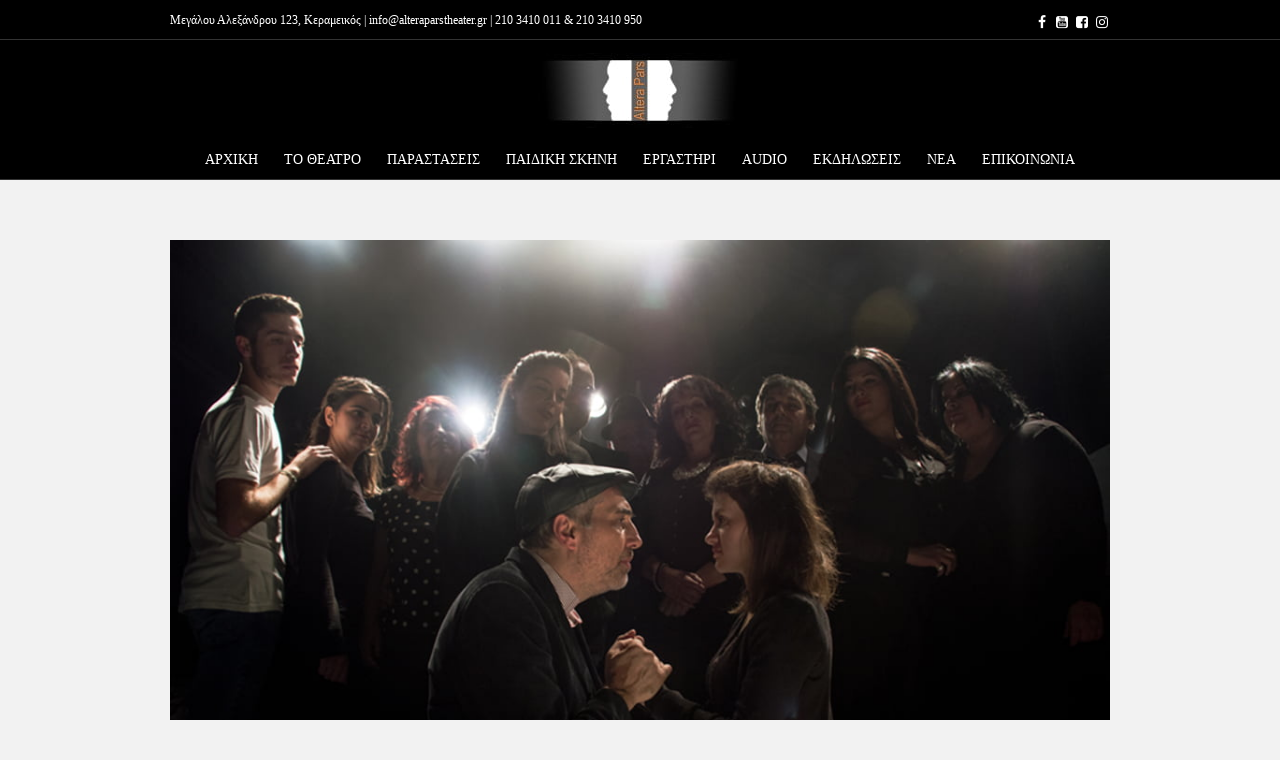

--- FILE ---
content_type: text/html; charset=UTF-8
request_url: https://alteraparstheater.gr/project/the-virus-%CE%AE-%CF%84%CE%BF-%CE%BC%CE%B5%CE%B8%CF%8D%CF%83%CE%B9-%CF%84%CE%BF%CF%85-%CE%BD%CF%8E%CE%B5/
body_size: 17986
content:
<!DOCTYPE html><html lang="el" class="cmsmasters_html"><head><script data-no-optimize="1">var litespeed_docref=sessionStorage.getItem("litespeed_docref");litespeed_docref&&(Object.defineProperty(document,"referrer",{get:function(){return litespeed_docref}}),sessionStorage.removeItem("litespeed_docref"));</script> <meta charset="UTF-8" /><meta name="viewport" content="width=device-width, initial-scale=1, maximum-scale=1" /><meta name="format-detection" content="telephone=no" /><link rel="profile" href="//gmpg.org/xfn/11" /><link rel="pingback" href="https://alteraparstheater.gr/xmlrpc.php" /><meta name='robots' content='index, follow, max-image-preview:large, max-snippet:-1, max-video-preview:-1' /><title>The Virus ή το μεθύσι του Νώε 2017-2018 - Altera Pars Θέατρο στον Κεραμεικό Αθήνα Αττική Πολυχώρος Τέχνης Θέατρα Παραστάσεις</title><link rel="canonical" href="https://alteraparstheater.gr/project/the-virus-ή-το-μεθύσι-του-νώε/" /><meta property="og:locale" content="el_GR" /><meta property="og:type" content="article" /><meta property="og:title" content="The Virus ή το μεθύσι του Νώε 2017-2018 - Altera Pars Θέατρο στον Κεραμεικό Αθήνα Αττική Πολυχώρος Τέχνης Θέατρα Παραστάσεις" /><meta property="og:url" content="https://alteraparstheater.gr/project/the-virus-ή-το-μεθύσι-του-νώε/" /><meta property="og:site_name" content="Altera Pars Θέατρο στον Κεραμεικό Αθήνα Αττική Πολυχώρος Τέχνης Θέατρα Παραστάσεις" /><meta property="article:modified_time" content="2022-04-27T15:09:56+00:00" /><meta property="og:image" content="https://alteraparstheater.gr/wp-content/uploads/2022/03/DSC_0214-2.jpg" /><meta property="og:image:width" content="1005" /><meta property="og:image:height" content="669" /><meta property="og:image:type" content="image/jpeg" /><meta name="twitter:card" content="summary_large_image" /><meta name="twitter:label1" content="Εκτιμώμενος χρόνος ανάγνωσης" /><meta name="twitter:data1" content="3 λεπτά" /> <script type="application/ld+json" class="yoast-schema-graph">{"@context":"https://schema.org","@graph":[{"@type":"WebPage","@id":"https://alteraparstheater.gr/project/the-virus-%ce%ae-%cf%84%ce%bf-%ce%bc%ce%b5%ce%b8%cf%8d%cf%83%ce%b9-%cf%84%ce%bf%cf%85-%ce%bd%cf%8e%ce%b5/","url":"https://alteraparstheater.gr/project/the-virus-%ce%ae-%cf%84%ce%bf-%ce%bc%ce%b5%ce%b8%cf%8d%cf%83%ce%b9-%cf%84%ce%bf%cf%85-%ce%bd%cf%8e%ce%b5/","name":"The Virus ή το μεθύσι του Νώε 2017-2018 - Altera Pars Θέατρο στον Κεραμεικό Αθήνα Αττική Πολυχώρος Τέχνης Θέατρα Παραστάσεις","isPartOf":{"@id":"https://alteraparstheater.gr/#website"},"primaryImageOfPage":{"@id":"https://alteraparstheater.gr/project/the-virus-%ce%ae-%cf%84%ce%bf-%ce%bc%ce%b5%ce%b8%cf%8d%cf%83%ce%b9-%cf%84%ce%bf%cf%85-%ce%bd%cf%8e%ce%b5/#primaryimage"},"image":{"@id":"https://alteraparstheater.gr/project/the-virus-%ce%ae-%cf%84%ce%bf-%ce%bc%ce%b5%ce%b8%cf%8d%cf%83%ce%b9-%cf%84%ce%bf%cf%85-%ce%bd%cf%8e%ce%b5/#primaryimage"},"thumbnailUrl":"https://alteraparstheater.gr/wp-content/uploads/2022/03/DSC_0214-2.jpg","datePublished":"2022-03-22T16:26:02+00:00","dateModified":"2022-04-27T15:09:56+00:00","breadcrumb":{"@id":"https://alteraparstheater.gr/project/the-virus-%ce%ae-%cf%84%ce%bf-%ce%bc%ce%b5%ce%b8%cf%8d%cf%83%ce%b9-%cf%84%ce%bf%cf%85-%ce%bd%cf%8e%ce%b5/#breadcrumb"},"inLanguage":"el","potentialAction":[{"@type":"ReadAction","target":["https://alteraparstheater.gr/project/the-virus-%ce%ae-%cf%84%ce%bf-%ce%bc%ce%b5%ce%b8%cf%8d%cf%83%ce%b9-%cf%84%ce%bf%cf%85-%ce%bd%cf%8e%ce%b5/"]}]},{"@type":"ImageObject","inLanguage":"el","@id":"https://alteraparstheater.gr/project/the-virus-%ce%ae-%cf%84%ce%bf-%ce%bc%ce%b5%ce%b8%cf%8d%cf%83%ce%b9-%cf%84%ce%bf%cf%85-%ce%bd%cf%8e%ce%b5/#primaryimage","url":"https://alteraparstheater.gr/wp-content/uploads/2022/03/DSC_0214-2.jpg","contentUrl":"https://alteraparstheater.gr/wp-content/uploads/2022/03/DSC_0214-2.jpg","width":1005,"height":669},{"@type":"BreadcrumbList","@id":"https://alteraparstheater.gr/project/the-virus-%ce%ae-%cf%84%ce%bf-%ce%bc%ce%b5%ce%b8%cf%8d%cf%83%ce%b9-%cf%84%ce%bf%cf%85-%ce%bd%cf%8e%ce%b5/#breadcrumb","itemListElement":[{"@type":"ListItem","position":1,"name":"Home","item":"https://alteraparstheater.gr/"},{"@type":"ListItem","position":2,"name":"Projects","item":"https://alteraparstheater.gr/project/"},{"@type":"ListItem","position":3,"name":"The Virus ή το μεθύσι του Νώε 2017-2018"}]},{"@type":"WebSite","@id":"https://alteraparstheater.gr/#website","url":"https://alteraparstheater.gr/","name":"Altera Pars Θέατρο στον Κεραμεικό Αθήνα Αττική Πολυχώρος Τέχνης Θέατρα Παραστάσεις","description":"Θέατρο Altera Pars Κεραμεικός Αθήνα Αττική Κεντρική Σκηνή Παράσταση Θησείο Ψυρή Πλάκα","potentialAction":[{"@type":"SearchAction","target":{"@type":"EntryPoint","urlTemplate":"https://alteraparstheater.gr/?s={search_term_string}"},"query-input":{"@type":"PropertyValueSpecification","valueRequired":true,"valueName":"search_term_string"}}],"inLanguage":"el"}]}</script> <link rel='dns-prefetch' href='//fonts.googleapis.com' /><link rel="alternate" type="application/rss+xml" title="Ροή RSS &raquo; Altera Pars Θέατρο στον Κεραμεικό Αθήνα Αττική Πολυχώρος Τέχνης Θέατρα Παραστάσεις" href="https://alteraparstheater.gr/feed/" /><link rel="alternate" type="application/rss+xml" title="Ροή Σχολίων &raquo; Altera Pars Θέατρο στον Κεραμεικό Αθήνα Αττική Πολυχώρος Τέχνης Θέατρα Παραστάσεις" href="https://alteraparstheater.gr/comments/feed/" /><link rel="alternate" title="oEmbed (JSON)" type="application/json+oembed" href="https://alteraparstheater.gr/wp-json/oembed/1.0/embed?url=https%3A%2F%2Falteraparstheater.gr%2Fproject%2Fthe-virus-%25ce%25ae-%25cf%2584%25ce%25bf-%25ce%25bc%25ce%25b5%25ce%25b8%25cf%258d%25cf%2583%25ce%25b9-%25cf%2584%25ce%25bf%25cf%2585-%25ce%25bd%25cf%258e%25ce%25b5%2F" /><link rel="alternate" title="oEmbed (XML)" type="text/xml+oembed" href="https://alteraparstheater.gr/wp-json/oembed/1.0/embed?url=https%3A%2F%2Falteraparstheater.gr%2Fproject%2Fthe-virus-%25ce%25ae-%25cf%2584%25ce%25bf-%25ce%25bc%25ce%25b5%25ce%25b8%25cf%258d%25cf%2583%25ce%25b9-%25cf%2584%25ce%25bf%25cf%2585-%25ce%25bd%25cf%258e%25ce%25b5%2F&#038;format=xml" /><link data-optimized="2" rel="stylesheet" href="https://alteraparstheater.gr/wp-content/litespeed/css/198baee316bacf6c24a4942d4d87c6c7.css?ver=4b778" /><link rel="preload" as="image" href="https://alteraparstheater.gr/wp-content/uploads/2022/03/logo-alterapars.jpg"><link rel="preload" as="image" href="https://alteraparstheater.gr/wp-content/uploads/2022/03/logo-alterapars.jpg"><link rel="preload" as="image" href="https://alteraparstheater.gr/wp-content/uploads/2022/03/DSC_0214-2.jpg"><link rel="preload" as="image" href="https://alteraparstheater.gr/wp-content/uploads/2022/03/logo-alterapars.jpg"> <script type="litespeed/javascript" data-src="https://alteraparstheater.gr/wp-includes/js/jquery/jquery.min.js?ver=3.7.1" id="jquery-core-js"></script> <link rel="https://api.w.org/" href="https://alteraparstheater.gr/wp-json/" /><link rel="alternate" title="JSON" type="application/json" href="https://alteraparstheater.gr/wp-json/wp/v2/project/16628" /><link rel="EditURI" type="application/rsd+xml" title="RSD" href="https://alteraparstheater.gr/xmlrpc.php?rsd" /><meta name="generator" content="WordPress 6.9" /><link rel='shortlink' href='https://alteraparstheater.gr/?p=16628' /><meta name="generator" content="Powered by Slider Revolution 6.7.40 - responsive, Mobile-Friendly Slider Plugin for WordPress with comfortable drag and drop interface." /></head><body class="wp-singular project-template-default single single-project postid-16628 single-format-standard wp-theme-theater wp-child-theme-theater-child"><div id="page" class="csstransition cmsmasters_liquid fixed_header enable_header_top enable_header_bottom enable_header_centered cmsmasters_heading_under_header hfeed site"><div id="main"><header id="header"><div class="header_top" data-height="40"><div class="header_top_outer"><div class="header_top_inner"><div class="header_top_right"><div class="social_wrap"><div class="social_wrap_inner"><ul><li>
<a href="#" class="cmsmasters_social_icon cmsmasters_social_icon_1 cmsmasters-icon-facebook" title="Facebook" target="_blank"></a></li><li>
<a href="https://www.youtube.com/channel/UClbFiV4ulhYtydsdlnL_Bag" class="cmsmasters_social_icon cmsmasters_social_icon_2 cmsmasters-icon-youtube-squared" title="" target="_blank"></a></li><li>
<a href="https://www.facebook.com/altera.parsb" class="cmsmasters_social_icon cmsmasters_social_icon_3 cmsmasters-icon-facebook-squared" title=""></a></li><li>
<a href="https://www.instagram.com/alterapars_theatre/?hl=el" class="cmsmasters_social_icon cmsmasters_social_icon_4 cmsmasters-icon-custom-instagram" title="" target="_blank"></a></li></ul></div></div></div><div class="header_top_left"><div class="meta_wrap">Μεγάλου Αλεξάνδρου 123, Κεραμεικός |
info@alteraparstheater.gr |
210 3410 011 &amp; 210 3410 950</div></div></div></div><div class="header_top_but closed"><span class="cmsmasters_theme_icon_slide_bottom"></span></div></div><div class="header_mid" data-height="100"><div class="header_mid_outer"><div class="header_mid_inner"><div class="logo_wrap"><a href="https://alteraparstheater.gr/" title="Altera Pars Θέατρο στον Κεραμεικό Αθήνα Αττική Πολυχώρος Τέχνης Θέατρα Παραστάσεις" class="logo">
<img src="https://alteraparstheater.gr/wp-content/uploads/2022/03/logo-alterapars.jpg" alt="Altera Pars Θέατρο στον Κεραμεικό Αθήνα Αττική Πολυχώρος Τέχνης Θέατρα Παραστάσεις" fetchpriority="high" decoding="sync"/><img class="logo_retina" src="https://alteraparstheater.gr/wp-content/uploads/2022/03/logo-alterapars.jpg" alt="Altera Pars Θέατρο στον Κεραμεικό Αθήνα Αττική Πολυχώρος Τέχνης Θέατρα Παραστάσεις" fetchpriority="high" decoding="sync"width="150" height="38" /></a></div><div class="resp_mid_nav_wrap"><div class="resp_mid_nav_outer"><a class="responsive_nav resp_mid_nav" href="javascript:void(0)"><span></span></a></div></div></div></div></div><div class="header_bot" data-height="40"><div class="header_bot_outer"><div class="header_bot_inner"><div class="bot_nav_wrap"><nav><div class="menu-primary-navigation-container"><ul id="navigation" class="bot_nav navigation"><li id="menu-item-15926" class="menu-item menu-item-type-post_type menu-item-object-page menu-item-home menu-item-15926 menu-item-depth-0"><a href="https://alteraparstheater.gr/"><span class="nav_item_wrap"><span class="nav_title">Αρχική</span></span></a></li><li id="menu-item-15963" class="menu-item menu-item-type-post_type menu-item-object-page menu-item-has-children menu-item-15963 menu-item-depth-0"><a href="https://alteraparstheater.gr/about-us/"><span class="nav_item_wrap"><span class="nav_title">Το Θέατρο</span></span></a><ul class="sub-menu"><li id="menu-item-16881" class="menu-item menu-item-type-post_type menu-item-object-page menu-item-16881 menu-item-depth-1"><a href="https://alteraparstheater.gr/%ce%b9%cf%83%cf%84%ce%bf%cf%81%ce%b9%ce%ba%cf%8c/"><span class="nav_item_wrap"><span class="nav_title">Ιστορικό</span></span></a></li><li id="menu-item-16880" class="menu-item menu-item-type-post_type menu-item-object-page menu-item-16880 menu-item-depth-1"><a href="https://alteraparstheater.gr/%ce%bf-%cf%87%cf%8e%cf%81%ce%bf%cf%82-%ce%bc%ce%b1%cf%82/"><span class="nav_item_wrap"><span class="nav_title">Ο χώρος μας</span></span></a></li><li id="menu-item-16879" class="menu-item menu-item-type-post_type menu-item-object-page menu-item-16879 menu-item-depth-1"><a href="https://alteraparstheater.gr/%ce%b7-%ce%bf%ce%bc%ce%ac%ce%b4%ce%b1-%ce%bc%ce%b1%cf%82/"><span class="nav_item_wrap"><span class="nav_title">Η ομάδα μας</span></span></a></li></ul></li><li id="menu-item-17510" class="menu-item menu-item-type-post_type menu-item-object-page menu-item-has-children menu-item-17510 menu-item-depth-0"><a href="https://alteraparstheater.gr/%cf%84%cf%81%ce%ad%cf%87%ce%bf%cf%85%cf%83%ce%b5%cf%82-%cf%80%ce%b1%cf%81%ce%b1%cf%83%cf%84%ce%ac%cf%83%ce%b5%ce%b9%cf%82/"><span class="nav_item_wrap"><span class="nav_title">Παραστάσεις</span></span></a><ul class="sub-menu"><li id="menu-item-17492" class="menu-item menu-item-type-post_type menu-item-object-page menu-item-has-children menu-item-17492 menu-item-depth-1"><a href="https://alteraparstheater.gr/%cf%84%cf%81%ce%ad%cf%87%ce%bf%cf%85%cf%83%ce%b5%cf%82-%cf%80%ce%b1%cf%81%ce%b1%cf%83%cf%84%ce%ac%cf%83%ce%b5%ce%b9%cf%82/"><span class="nav_item_wrap"><span class="nav_title">Τρέχουσες Παραστάσεις</span></span></a><ul class="sub-menu"><li id="menu-item-19695" class="menu-item menu-item-type-post_type menu-item-object-project menu-item-19695 menu-item-depth-subitem"><a href="https://alteraparstheater.gr/project/%ce%bc%ce%b1%ce%b6%ce%af-%ce%b2-%cf%87%cf%81%cf%8c%ce%bd%ce%bf%cf%82/"><span class="nav_item_wrap"><span class="nav_title">“Μαζί” Β’ Χρόνος</span></span></a></li><li id="menu-item-19548" class="menu-item menu-item-type-post_type menu-item-object-project menu-item-19548 menu-item-depth-subitem"><a href="https://alteraparstheater.gr/project/%cf%84%ce%b1-%cf%81%ce%b1%ce%b4%ce%b9%ce%ba%ce%b9%ce%b1-%ce%b1%ce%bd%ce%b1%cf%80%ce%bf%ce%b4%ce%b1/"><span class="nav_item_wrap"><span class="nav_title">ΤΑ ΡΑΔΙΚΙΑ ΑΝΑΠΟΔΑ</span></span></a></li><li id="menu-item-19797" class="menu-item menu-item-type-post_type menu-item-object-project menu-item-19797 menu-item-depth-subitem"><a href="https://alteraparstheater.gr/project/%ce%b1%ce%bd%cf%84%ce%b9%cf%83%cf%84%cf%81%ce%bf%cf%86%ce%b7-%ce%bc%ce%b5%cf%84%cf%81%ce%b7%cf%83%ce%b7/"><span class="nav_item_wrap"><span class="nav_title">ΑΝΤΙΣΤΡΟΦΗ ΜΕΤΡΗΣΗ</span></span></a></li></ul></li><li id="menu-item-17605" class="menu-item menu-item-type-post_type menu-item-object-page menu-item-17605 menu-item-depth-1"><a href="https://alteraparstheater.gr/arxeio-parastasewn-2/"><span class="nav_item_wrap"><span class="nav_title">Αρχείο Παραστάσεων</span></span></a></li><li id="menu-item-17486" class="menu-item menu-item-type-post_type menu-item-object-page menu-item-17486 menu-item-depth-1"><a href="https://alteraparstheater.gr/%cf%86%ce%b9%ce%bb%ce%bf%ce%be%ce%b5%ce%bd%ce%bf%cf%8d%ce%bc%ce%b5%ce%bd%ce%b5%cf%82-%cf%80%ce%b1%cf%81%ce%b1%ce%b3%cf%89%ce%b3%ce%ad%cf%82/"><span class="nav_item_wrap"><span class="nav_title">Φιλοξενούμενες παραγωγές</span></span></a></li><li id="menu-item-17508" class="menu-item menu-item-type-post_type menu-item-object-page menu-item-17508 menu-item-depth-1"><a href="https://alteraparstheater.gr/%cf%86%ce%b5%cf%83%cf%84%ce%b9%ce%b2%ce%ac%ce%bb/"><span class="nav_item_wrap"><span class="nav_title">Φεστιβάλ</span></span></a></li></ul></li><li id="menu-item-18188" class="menu-item menu-item-type-post_type menu-item-object-page menu-item-18188 menu-item-depth-0"><a href="https://alteraparstheater.gr/%cf%80%ce%b1%ce%b9%ce%b4%ce%b9%ce%ba%ce%b7-%cf%83%ce%ba%ce%b7%ce%bd%ce%b7/"><span class="nav_item_wrap"><span class="nav_title">ΠΑΙΔΙΚΗ ΣΚΗΝΗ</span></span></a></li><li id="menu-item-16153" class="menu-item menu-item-type-post_type menu-item-object-page menu-item-16153 menu-item-depth-0"><a href="https://alteraparstheater.gr/%ce%b5%cf%81%ce%b3%ce%b1%cf%83%cf%84%ce%b7%cf%81%ce%b9-%ce%b4%cf%81%ce%b1%ce%bc%ce%b1%cf%84%ce%b9%ce%ba%ce%b7%cf%83-%cf%84%ce%b5%cf%87%ce%bd%ce%b7%cf%83/"><span class="nav_item_wrap"><span class="nav_title">Εργαστήρι</span></span></a></li><li id="menu-item-16172" class="menu-item menu-item-type-custom menu-item-object-custom menu-item-has-children menu-item-16172 menu-item-depth-0"><a href="#"><span class="nav_item_wrap"><span class="nav_title">Audio</span></span></a><ul class="sub-menu"><li id="menu-item-16171" class="menu-item menu-item-type-post_type menu-item-object-page menu-item-16171 menu-item-depth-1"><a href="https://alteraparstheater.gr/%ce%b1%ce%bd%ce%b1%ce%b3%ce%bd%cf%8e%cf%83%ce%b5%ce%b9%cf%82/"><span class="nav_item_wrap"><span class="nav_title">Αναγνώσεις</span></span></a></li><li id="menu-item-16170" class="menu-item menu-item-type-post_type menu-item-object-page menu-item-16170 menu-item-depth-1"><a href="https://alteraparstheater.gr/%cf%83%cf%85%ce%bd%ce%ad%ce%bd%cf%84%ce%b5%cf%85%ce%be%ce%b5%ce%b9%cf%82/"><span class="nav_item_wrap"><span class="nav_title">Συνέντευξεις</span></span></a></li></ul></li><li id="menu-item-17422" class="menu-item menu-item-type-taxonomy menu-item-object-pj-categs menu-item-has-children menu-item-17422 menu-item-depth-0"><a href="https://alteraparstheater.gr/pj-categs/ekdhlwseis/"><span class="nav_item_wrap"><span class="nav_title">Εκδηλώσεις</span></span></a><ul class="sub-menu"><li id="menu-item-18175" class="menu-item menu-item-type-post_type menu-item-object-page menu-item-18175 menu-item-depth-1"><a href="https://alteraparstheater.gr/%cf%87%ce%bf%cf%81%ce%b5%cf%85%cf%84%ce%b9%ce%ba%ce%ad%cf%82-%ce%b5%ce%ba%ce%b4%ce%b7%ce%bb%cf%8e%cf%83%ce%b5%ce%b9%cf%82/"><span class="nav_item_wrap"><span class="nav_title">Χορευτικές Εκδηλώσεις</span></span></a></li><li id="menu-item-18552" class="menu-item menu-item-type-post_type menu-item-object-page menu-item-18552 menu-item-depth-1"><a href="https://alteraparstheater.gr/%ce%b5vents/"><span class="nav_item_wrap"><span class="nav_title">Εvents</span></span></a></li><li id="menu-item-18161" class="menu-item menu-item-type-post_type menu-item-object-page menu-item-18161 menu-item-depth-1"><a href="https://alteraparstheater.gr/%ce%b5%ce%ba%ce%b4%ce%b7%ce%bb%cf%8e%cf%83%ce%b5%ce%b9%cf%82/party/"><span class="nav_item_wrap"><span class="nav_title">Party</span></span></a></li></ul></li><li id="menu-item-16106" class="menu-item menu-item-type-post_type menu-item-object-page menu-item-16106 menu-item-depth-0"><a href="https://alteraparstheater.gr/blog/"><span class="nav_item_wrap"><span class="nav_title">Nέα</span></span></a></li><li id="menu-item-15964" class="menu-item menu-item-type-post_type menu-item-object-page menu-item-15964 menu-item-depth-0"><a href="https://alteraparstheater.gr/contacts/"><span class="nav_item_wrap"><span class="nav_title">Επικοινωνία</span></span></a></li><li style="position:relative;" class="menu-item menu-item-gtranslate"><div style="position:absolute;white-space:nowrap;" id="gtranslate_menu_wrapper_13216"></div></li></ul></div></nav></div></div></div></div></header><div id="middle"><div class="headline cmsmasters_color_scheme_default"><div class="headline_outer cmsmasters_headline_disabled"><div class="headline_color"></div></div></div><div class="middle_inner"><div class="content_wrap fullwidth"><div class="middle_content entry"><div class="portfolio opened-article"><article id="post-16628" class="cmsmasters_open_project post-16628 project type-project status-publish format-standard has-post-thumbnail hentry pj-categs-filoxenoumenes-paragwges"><figure class="cmsmasters_img_wrap"><a href="https://alteraparstheater.gr/wp-content/uploads/2022/03/DSC_0214-2.jpg" title="The Virus ή το μεθύσι του Νώε 2017-2018" rel="ilightbox[img_16628_6968d01027a61]" class="cmsmasters_img_link preloader highImg"><img width="1005" height="669" src="https://alteraparstheater.gr/wp-content/uploads/2022/03/DSC_0214-2.jpg" class="full-width wp-post-image" alt="The Virus ή το μεθύσι του Νώε 2017-2018" title="DSC_0214" decoding="sync" fetchpriority="high" srcset="https://alteraparstheater.gr/wp-content/uploads/2022/03/DSC_0214-2.jpg 1005w, https://alteraparstheater.gr/wp-content/uploads/2022/03/DSC_0214-2-300x200.jpg 300w, https://alteraparstheater.gr/wp-content/uploads/2022/03/DSC_0214-2-768x511.jpg 768w, https://alteraparstheater.gr/wp-content/uploads/2022/03/DSC_0214-2-580x386.jpg 580w, https://alteraparstheater.gr/wp-content/uploads/2022/03/DSC_0214-2-860x572.jpg 860w, https://alteraparstheater.gr/wp-content/uploads/2022/03/DSC_0214-2-600x399.jpg.webp 600w" sizes="(max-width: 1005px) 100vw, 1005px"/></a></figure><header class="cmsmasters_project_header entry-header"><h2 class="cmsmasters_project_title entry-title">The Virus ή το μεθύσι του Νώε 2017-2018</h2></header><div class="project_content with_sidebar"><div class="cmsmasters_project_content entry-content"><div id="cmsmasters_row_" class="cmsmasters_row cmsmasters_color_scheme_default cmsmasters_row_top_default cmsmasters_row_bot_default cmsmasters_row_boxed"><div class="cmsmasters_row_outer_parent"><div class="cmsmasters_row_outer"><div class="cmsmasters_row_inner"><div class="cmsmasters_row_margin"><div id="cmsmasters_column_" class="cmsmasters_column one_first"><div class="cmsmasters_column_inner"><div class="cmsmasters_text"><p><strong>Σκηνοθεσία: Δημήτρης Παραδείσης</strong></p><p style="text-align: center;">Σε πρώτη πανελλήνια απόδοση το θεατρικό έργο του Γιάννη Λυμτσιούλη <em>«The Virus» &#8211; Το Μεθύσι του Νώε</em> και παραγωγή ANASART.</p><p>Σε ένα ελληνικό χωριό τα παγκόσμια πάθη κυριαρχούν.</p><p>Αγάπη, φθόνος, θυσία, υποκρισία, τρυφερότητα, πλήξη, εγωισμός, φιλαυτία, αλκοόλ και χέρια απλωμένα πάνω από κληρονομιές πριν ακόμα φύγουν απ&#8217; τη ζωή τ&#8217; «αγαπημένα πρόσωπα».</p><p>Σαν ένας ναΐφ πίνακας του Σιαγκάλ με θέμα τον κάμπο της Θεσσαλίας. Λάσπη και βαμβάκι παντού. Ένας κατάλευκος κάμπος -σκηνικό με κοντράστ- μαύρες ψυχές με ανεκπλήρωτα όνειρα.</p><p>Μία μικρή κοινωνία που για αιώνες δεν αλλάζει αλλά που τώρα στο βάθος έχει για φόντο μία κοσμογονική αλλαγή. Πρόσφυγες και μετανάστες. Τα χέρια τους δουλεύουν σκληρά στον κάμπο και όχι μόνο. Τα παιδιά τους προσπαθούν να βρουν τον χώρο τους μέσα σ&#8217; αυτό το κλασικά ελληνικό «τοπίο σχέσεων».</p><p>Η ζωή ενός χωριού μέσα από την ιστορία του ΠΑΠΠΟΥ, που μ&#8217; ένα ποτήρι κρασί παραπάνω γίνεται ο ιστορικός της κοινότητάς τους. Θυμάται το παρελθόν, παρατηρεί το παρόν και προειδοποιεί για το μέλλον. Έφηβος εραστής μιας χήρας του Δευτέρου Παγκοσμίου Πολέμου κάποτε, τώρα «παππούς» χωρίς να έχει αποκτήσει παιδιά ούτε εγγόνια, πατέρας και παππούς των παιδιών και των εγγονών της χήρας.</p><p>Το αλκοόλ απ&#8217; τη μία τον κάνει «προφήτη» και τον βοηθάει να ξεφύγει από όσα δεν μπορεί να αντιμετωπίσει, απ&#8217; την άλλη όμως τον σκοτώνει.</p><p>Λίγο πριν ξεψυχήσει σε μία στιγμή έκστασης γίνεται ο Νώε και καλεί μέσα στην «κιβωτό» του όποιον απ&#8217; το χωριό κρίνει πως αξίζει να σωθεί. Άλλωστε δεν χωράνε όλοι.</p><p>Έτσι βρίσκεται μπροστά σε ένα μεγάλο δίλημμα. Να σώσει μόνο τους ντόπιους, συγγενείς και φίλους μιας ζωής, ανεξάρτητα αν το αξίζουν ή όχι;</p><p>Ή να σώσει στη θέση τους τους ξένους πρόσφυγες και μετανάστες που ίσως πολύ ειρωνικά να είναι το Μέλλον της φυλής;</p><p>Η συνέχεια επί Σκηνής&#8230;</p><p><strong>Παραστάσεις:</strong></p><p>Από 18 Ιανουαρίου έως 10 Μαρτίου</p><p><strong>Ημέρες &amp; ώρες παραστάσεων:</strong></p><p>Πέμπτη 21:00 και Σάββατο 18:00</p><p><strong>Διάρκεια παράστασης:</strong></p><p>120΄ με διάλειμμα</p><h4><strong>Trailer Παράστασης:</strong></h4></div></div></div></div></div></div></div></div><div id="cmsmasters_row_elet7ifjfk" class="cmsmasters_row cmsmasters_color_scheme_default cmsmasters_row_top_default cmsmasters_row_bot_default cmsmasters_row_boxed"><div class="cmsmasters_row_outer_parent"><div class="cmsmasters_row_outer"><div class="cmsmasters_row_inner"><div class="cmsmasters_row_margin"><div id="cmsmasters_column_dp1fzvq8yh" class="cmsmasters_column one_first"><div class="cmsmasters_column_inner"><div class="cmsmasters_text">
<iframe data-lazyloaded="1" src="about:blank" title="YouTube video player" data-litespeed-src="https://www.youtube.com/embed/w3oQ4w_xK2s" width="560" height="315" frameborder="0" allowfullscreen="allowfullscreen"></iframe></div></div></div></div></div></div></div></div><div id="cmsmasters_row_6bszzx3q2r" class="cmsmasters_row cmsmasters_color_scheme_default cmsmasters_row_top_default cmsmasters_row_bot_default cmsmasters_row_boxed"><div class="cmsmasters_row_outer_parent"><div class="cmsmasters_row_outer"><div class="cmsmasters_row_inner"><div class="cmsmasters_row_margin"><div id="cmsmasters_column_z0n8nazd82" class="cmsmasters_column one_first"><div class="cmsmasters_column_inner"><div id="cmsmasters_gallery_5c68qwzttj" class="cmsmasters_gallery_wrap" data-type="grid" data-count="10"><ul class="cmsmasters_gallery cmsmasters_2 cmsmasters_more_items_loader"><li class="cmsmasters_gallery_item"><figure><a href="https://alteraparstheater.gr/wp-content/uploads/2022/03/20171226_122913-1.jpg" rel="ilightbox[5c68qwzttj]"><img data-lazyloaded="1" src="[data-uri]" decoding="async" width="300" height="300" data-src="https://alteraparstheater.gr/wp-content/uploads/2022/03/20171226_122913-1-300x300.jpg" class="attachment-cmsmasters-square-thumb size-cmsmasters-square-thumb" alt="" data-srcset="https://alteraparstheater.gr/wp-content/uploads/2022/03/20171226_122913-1-300x300.jpg 300w, https://alteraparstheater.gr/wp-content/uploads/2022/03/20171226_122913-1-150x150.jpg 150w, https://alteraparstheater.gr/wp-content/uploads/2022/03/20171226_122913-1-70x70.jpg 70w, https://alteraparstheater.gr/wp-content/uploads/2022/03/20171226_122913-1-360x360.jpg 360w, https://alteraparstheater.gr/wp-content/uploads/2022/03/20171226_122913-1-580x580.jpg 580w, https://alteraparstheater.gr/wp-content/uploads/2022/03/20171226_122913-1-540x540.jpg 540w, https://alteraparstheater.gr/wp-content/uploads/2022/03/20171226_122913-1-100x100.jpg 100w" data-sizes="(max-width: 300px) 100vw, 300px" /></a></figure></li><li class="cmsmasters_gallery_item"><figure><a href="https://alteraparstheater.gr/wp-content/uploads/2022/03/DSC_0010-1.jpg" rel="ilightbox[5c68qwzttj]"><img data-lazyloaded="1" src="[data-uri]" decoding="async" width="300" height="300" data-src="https://alteraparstheater.gr/wp-content/uploads/2022/03/DSC_0010-1-300x300.jpg" class="attachment-cmsmasters-square-thumb size-cmsmasters-square-thumb" alt="" data-srcset="https://alteraparstheater.gr/wp-content/uploads/2022/03/DSC_0010-1-300x300.jpg 300w, https://alteraparstheater.gr/wp-content/uploads/2022/03/DSC_0010-1-150x150.jpg 150w, https://alteraparstheater.gr/wp-content/uploads/2022/03/DSC_0010-1-70x70.jpg 70w, https://alteraparstheater.gr/wp-content/uploads/2022/03/DSC_0010-1-360x360.jpg 360w, https://alteraparstheater.gr/wp-content/uploads/2022/03/DSC_0010-1-580x580.jpg 580w, https://alteraparstheater.gr/wp-content/uploads/2022/03/DSC_0010-1-540x540.jpg 540w, https://alteraparstheater.gr/wp-content/uploads/2022/03/DSC_0010-1-100x100.jpg 100w" data-sizes="(max-width: 300px) 100vw, 300px" /></a></figure></li><li class="cmsmasters_gallery_item"><figure><a href="https://alteraparstheater.gr/wp-content/uploads/2022/03/DSC_0029-1.jpg" rel="ilightbox[5c68qwzttj]"><img data-lazyloaded="1" src="[data-uri]" decoding="async" width="300" height="300" data-src="https://alteraparstheater.gr/wp-content/uploads/2022/03/DSC_0029-1-300x300.jpg" class="attachment-cmsmasters-square-thumb size-cmsmasters-square-thumb" alt="" data-srcset="https://alteraparstheater.gr/wp-content/uploads/2022/03/DSC_0029-1-300x300.jpg 300w, https://alteraparstheater.gr/wp-content/uploads/2022/03/DSC_0029-1-150x150.jpg 150w, https://alteraparstheater.gr/wp-content/uploads/2022/03/DSC_0029-1-70x70.jpg 70w, https://alteraparstheater.gr/wp-content/uploads/2022/03/DSC_0029-1-360x360.jpg 360w, https://alteraparstheater.gr/wp-content/uploads/2022/03/DSC_0029-1-580x580.jpg 580w, https://alteraparstheater.gr/wp-content/uploads/2022/03/DSC_0029-1-540x540.jpg.webp 540w, https://alteraparstheater.gr/wp-content/uploads/2022/03/DSC_0029-1-100x100.jpg 100w" data-sizes="(max-width: 300px) 100vw, 300px" /></a></figure></li><li class="cmsmasters_gallery_item"><figure><a href="https://alteraparstheater.gr/wp-content/uploads/2022/03/DSC_0059-1.jpg" rel="ilightbox[5c68qwzttj]"><img data-lazyloaded="1" src="[data-uri]" decoding="async" width="300" height="300" data-src="https://alteraparstheater.gr/wp-content/uploads/2022/03/DSC_0059-1-300x300.jpg" class="attachment-cmsmasters-square-thumb size-cmsmasters-square-thumb" alt="" data-srcset="https://alteraparstheater.gr/wp-content/uploads/2022/03/DSC_0059-1-300x300.jpg 300w, https://alteraparstheater.gr/wp-content/uploads/2022/03/DSC_0059-1-150x150.jpg 150w, https://alteraparstheater.gr/wp-content/uploads/2022/03/DSC_0059-1-70x70.jpg 70w, https://alteraparstheater.gr/wp-content/uploads/2022/03/DSC_0059-1-360x360.jpg 360w, https://alteraparstheater.gr/wp-content/uploads/2022/03/DSC_0059-1-580x580.jpg.webp 580w, https://alteraparstheater.gr/wp-content/uploads/2022/03/DSC_0059-1-540x540.jpg 540w, https://alteraparstheater.gr/wp-content/uploads/2022/03/DSC_0059-1-100x100.jpg 100w" data-sizes="(max-width: 300px) 100vw, 300px" /></a></figure></li><li class="cmsmasters_gallery_item"><figure><a href="https://alteraparstheater.gr/wp-content/uploads/2022/03/DSC_0069-1.jpg" rel="ilightbox[5c68qwzttj]"><img data-lazyloaded="1" src="[data-uri]" decoding="async" width="300" height="300" data-src="https://alteraparstheater.gr/wp-content/uploads/2022/03/DSC_0069-1-300x300.jpg" class="attachment-cmsmasters-square-thumb size-cmsmasters-square-thumb" alt="" data-srcset="https://alteraparstheater.gr/wp-content/uploads/2022/03/DSC_0069-1-300x300.jpg 300w, https://alteraparstheater.gr/wp-content/uploads/2022/03/DSC_0069-1-150x150.jpg 150w, https://alteraparstheater.gr/wp-content/uploads/2022/03/DSC_0069-1-70x70.jpg 70w, https://alteraparstheater.gr/wp-content/uploads/2022/03/DSC_0069-1-360x360.jpg 360w, https://alteraparstheater.gr/wp-content/uploads/2022/03/DSC_0069-1-580x580.jpg 580w, https://alteraparstheater.gr/wp-content/uploads/2022/03/DSC_0069-1-540x540.jpg 540w, https://alteraparstheater.gr/wp-content/uploads/2022/03/DSC_0069-1-100x100.jpg 100w" data-sizes="(max-width: 300px) 100vw, 300px" /></a></figure></li><li class="cmsmasters_gallery_item"><figure><a href="https://alteraparstheater.gr/wp-content/uploads/2022/03/DSC_00701-1.jpg" rel="ilightbox[5c68qwzttj]"><img data-lazyloaded="1" src="[data-uri]" decoding="async" width="300" height="300" data-src="https://alteraparstheater.gr/wp-content/uploads/2022/03/DSC_00701-1-300x300.jpg" class="attachment-cmsmasters-square-thumb size-cmsmasters-square-thumb" alt="" data-srcset="https://alteraparstheater.gr/wp-content/uploads/2022/03/DSC_00701-1-300x300.jpg 300w, https://alteraparstheater.gr/wp-content/uploads/2022/03/DSC_00701-1-150x150.jpg 150w, https://alteraparstheater.gr/wp-content/uploads/2022/03/DSC_00701-1-70x70.jpg 70w, https://alteraparstheater.gr/wp-content/uploads/2022/03/DSC_00701-1-360x360.jpg 360w, https://alteraparstheater.gr/wp-content/uploads/2022/03/DSC_00701-1-580x580.jpg.webp 580w, https://alteraparstheater.gr/wp-content/uploads/2022/03/DSC_00701-1-540x540.jpg 540w, https://alteraparstheater.gr/wp-content/uploads/2022/03/DSC_00701-1-100x100.jpg 100w" data-sizes="(max-width: 300px) 100vw, 300px" /></a></figure></li><li class="cmsmasters_gallery_item"><figure><a href="https://alteraparstheater.gr/wp-content/uploads/2022/03/DSC_0091-Recovered-1.jpg" rel="ilightbox[5c68qwzttj]"><img data-lazyloaded="1" src="[data-uri]" decoding="async" width="300" height="300" data-src="https://alteraparstheater.gr/wp-content/uploads/2022/03/DSC_0091-Recovered-1-300x300.jpg" class="attachment-cmsmasters-square-thumb size-cmsmasters-square-thumb" alt="" data-srcset="https://alteraparstheater.gr/wp-content/uploads/2022/03/DSC_0091-Recovered-1-300x300.jpg 300w, https://alteraparstheater.gr/wp-content/uploads/2022/03/DSC_0091-Recovered-1-150x150.jpg 150w, https://alteraparstheater.gr/wp-content/uploads/2022/03/DSC_0091-Recovered-1-70x70.jpg 70w, https://alteraparstheater.gr/wp-content/uploads/2022/03/DSC_0091-Recovered-1-360x360.jpg 360w, https://alteraparstheater.gr/wp-content/uploads/2022/03/DSC_0091-Recovered-1-580x580.jpg 580w, https://alteraparstheater.gr/wp-content/uploads/2022/03/DSC_0091-Recovered-1-540x540.jpg 540w, https://alteraparstheater.gr/wp-content/uploads/2022/03/DSC_0091-Recovered-1-100x100.jpg 100w" data-sizes="(max-width: 300px) 100vw, 300px" /></a></figure></li><li class="cmsmasters_gallery_item"><figure><a href="https://alteraparstheater.gr/wp-content/uploads/2022/03/DSC_0168-1.jpg" rel="ilightbox[5c68qwzttj]"><img data-lazyloaded="1" src="[data-uri]" decoding="async" width="300" height="300" data-src="https://alteraparstheater.gr/wp-content/uploads/2022/03/DSC_0168-1-300x300.jpg" class="attachment-cmsmasters-square-thumb size-cmsmasters-square-thumb" alt="" data-srcset="https://alteraparstheater.gr/wp-content/uploads/2022/03/DSC_0168-1-300x300.jpg 300w, https://alteraparstheater.gr/wp-content/uploads/2022/03/DSC_0168-1-150x150.jpg.webp 150w, https://alteraparstheater.gr/wp-content/uploads/2022/03/DSC_0168-1-70x70.jpg.webp 70w, https://alteraparstheater.gr/wp-content/uploads/2022/03/DSC_0168-1-360x360.jpg 360w, https://alteraparstheater.gr/wp-content/uploads/2022/03/DSC_0168-1-580x580.jpg 580w, https://alteraparstheater.gr/wp-content/uploads/2022/03/DSC_0168-1-540x540.jpg 540w, https://alteraparstheater.gr/wp-content/uploads/2022/03/DSC_0168-1-100x100.jpg 100w" data-sizes="(max-width: 300px) 100vw, 300px" /></a></figure></li><li class="cmsmasters_gallery_item"><figure><a href="https://alteraparstheater.gr/wp-content/uploads/2022/03/DSC_0184-1.jpg" rel="ilightbox[5c68qwzttj]"><img data-lazyloaded="1" src="[data-uri]" decoding="async" width="300" height="300" data-src="https://alteraparstheater.gr/wp-content/uploads/2022/03/DSC_0184-1-300x300.jpg" class="attachment-cmsmasters-square-thumb size-cmsmasters-square-thumb" alt="" data-srcset="https://alteraparstheater.gr/wp-content/uploads/2022/03/DSC_0184-1-300x300.jpg 300w, https://alteraparstheater.gr/wp-content/uploads/2022/03/DSC_0184-1-150x150.jpg 150w, https://alteraparstheater.gr/wp-content/uploads/2022/03/DSC_0184-1-70x70.jpg 70w, https://alteraparstheater.gr/wp-content/uploads/2022/03/DSC_0184-1-360x360.jpg 360w, https://alteraparstheater.gr/wp-content/uploads/2022/03/DSC_0184-1-580x580.jpg 580w, https://alteraparstheater.gr/wp-content/uploads/2022/03/DSC_0184-1-540x540.jpg 540w, https://alteraparstheater.gr/wp-content/uploads/2022/03/DSC_0184-1-100x100.jpg 100w" data-sizes="(max-width: 300px) 100vw, 300px" /></a></figure></li><li class="cmsmasters_gallery_item"><figure><a href="https://alteraparstheater.gr/wp-content/uploads/2022/03/DSC_0214_medium.jpg" rel="ilightbox[5c68qwzttj]"><img data-lazyloaded="1" src="[data-uri]" decoding="async" width="300" height="300" data-src="https://alteraparstheater.gr/wp-content/uploads/2022/03/DSC_0214_medium-300x300.jpg.webp" class="attachment-cmsmasters-square-thumb size-cmsmasters-square-thumb" alt="" data-srcset="https://alteraparstheater.gr/wp-content/uploads/2022/03/DSC_0214_medium-300x300.jpg.webp 300w, https://alteraparstheater.gr/wp-content/uploads/2022/03/DSC_0214_medium-150x150.jpg.webp 150w, https://alteraparstheater.gr/wp-content/uploads/2022/03/DSC_0214_medium-70x70.jpg.webp 70w, https://alteraparstheater.gr/wp-content/uploads/2022/03/DSC_0214_medium-100x100.jpg.webp 100w" data-sizes="(max-width: 300px) 100vw, 300px" /></a></figure></li></ul></div></div></div></div></div></div></div></div></div></div><div class="project_sidebar"><h5 class="project_details_title">Ταυτότητα Παράστασης:</h5><div class="project_details entry-meta"><div class="project_details_item"><div class="project_details_item_title">Categories:</div><div class="project_details_item_desc"><span class="cmsmasters_project_category"><a href="https://alteraparstheater.gr/pj-categs/filoxenoumenes-paragwges/" class="cmsmasters_cat_color cmsmasters_cat_216" rel="category tag">Φιλοξενούμενες Παραγωγές</a></span></div></div><div class="project_details_item"><div class="project_details_item_title">Σκηνοθεσία:</div><div class="project_details_item_desc">Δημήτρης Παραδείσης</div></div><div class="project_details_item"><div class="project_details_item_title">Φωτισμοί:</div><div class="project_details_item_desc">Μιχάλης Κλουκίνης</div></div><div class="project_details_item"><div class="project_details_item_title">Μουσική σύνθεση - επιμέλεια:</div><div class="project_details_item_desc">Γιώργος Καραγιάννης</div></div><div class="project_details_item"><div class="project_details_item_title">Σκηνικά - Κοστούμια:</div><div class="project_details_item_desc">Ελένη Μιχέλη</div></div><div class="project_details_item"><div class="project_details_item_title">Επιμέλεια σκιών:</div><div class="project_details_item_desc">Τάσος Κώνστας</div></div><div class="project_details_item"><div class="project_details_item_title">Φωτογραφική επιμέλεια:</div><div class="project_details_item_desc">Ντόρα Χαλαρή , Μηνάς Τζαμπάζης, Νίκος Στουρνάρας</div></div><div class="project_details_item"><div class="project_details_item_title">Επιμέλεια γραφικών μακέτας:</div><div class="project_details_item_desc">Κώστας Φασουλάκης</div></div><div class="project_details_item"><div class="project_details_item_title">Ακορντεόν:</div><div class="project_details_item_desc">Αλίκη Ζωγράφου</div></div><div class="project_details_item"><div class="project_details_item_title">Σκηνοθεσία - επιμέλεια trailer:</div><div class="project_details_item_desc">Μηνάς Τζαμπάζης, Νίκος Χαντζέας,Λάμπρος Βαμβακάς, Νίκος Στουρνάρας,  Ηλίας Δασκαλόπουλος</div></div><div class="project_details_item project_details_one_item"><div class="project_details_item_title">Παίζουν:</div></div><div class="project_details_item project_details_one_item"><div class="project_details_item_desc">Λεμονιά Αντωνάτου, Σίσσυ Γκυρτή, Αλίκη Ζωγράφου, Κάλλια Καράμπελα, Σπύρος Κατηφόρης, Γρηγόρης Κεδρηνός, Ιόλη Κιστάνη, Ντίνα Κούκου, Κώστας Μοσχάτος, Χρύσα Μπαλατσούρα, Πέτρος Μπένος, Δημήτρης Παραδείσης, Γεωργία Σφενδουράκη, Γιάννης Τριαντάκης, Ιωάννης Φακλής</div></div></div></div></article></div></div></div></div></div><div id="bottom" class="cmsmasters_color_scheme_second"><div class="bottom_bg"><div class="bottom_outer"><div class="bottom_inner sidebar_layout_14141414"><aside id="text-6" class="widget widget_text"><div class="textwidget"><p><img decoding="sync" class="alignnone wp-image-15975 size-full" src="https://alteraparstheater.gr/wp-content/uploads/2022/03/logo-alterapars.jpg" alt="" width="300" height="75" fetchpriority="high"/></p></div></aside><aside id="custom-contact-info-7" class="widget widget_custom_contact_info_entries"><h3 class="widgettitle">Θέατρο Altera Pars</h3><div class="adr adress_wrap cmsmasters_theme_icon_user_address"><span class="street-address contact_widget_address">Μεγάλου Αλεξάνδρου 123, Κεραμεικός</span></div><span class="contact_widget_email cmsmasters_theme_icon_user_mail"><a class="email" href="mailto:%69&#110;f%6f&#64;&#97;&#108;%74%65%72%61%70&#97;&#114;s&#116;&#104;ea%74&#101;r%2e&#103;%72">&#105;&#110;f&#111;&#64;al&#116;&#101;&#114;a&#112;&#97;&#114;&#115;t&#104;&#101;&#97;ter.&#103;&#114;</a></span><span class="contact_widget_phone cmsmasters_theme_icon_user_phone"><span class="tel">210 3410 011 &amp; 210 3410 950</span></span></aside><aside id="text-8" class="widget widget_text"><h3 class="widgettitle">Τοποθεσία</h3><div class="textwidget"><p><iframe data-lazyloaded="1" src="about:blank" style="border: 0;" data-litespeed-src="https://www.google.com/maps/embed?pb=!1m18!1m12!1m3!1d3144.8296515877255!2d23.7135075!3d37.9811046!2m3!1f0!2f0!3f0!3m2!1i1024!2i768!4f13.1!3m3!1m2!1s0x14a1bcdf3bdef4af%3A0xaf0dacdfda4b63b2!2zzpzOtc6zLiDOkc67zrXOvs6szr3OtM-Bzr_PhSAxMjMsIM6RzrjOrs69zrEgMTA0IDM1!5e0!3m2!1sel!2sgr!4v1647768598580!5m2!1sel!2sgr" allowfullscreen=""></iframe></p></div></aside><aside id="text-9" class="widget widget_text"><div class="textwidget"><p>&nbsp;</p><p><img data-lazyloaded="1" src="[data-uri]" decoding="async" class="alignnone size-medium wp-image-19302" data-src="https://alteraparstheater.gr/wp-content/uploads/2023/10/yppo_logo_2023-1-300x283.jpg.webp" alt="" width="300" height="283" data-srcset="https://alteraparstheater.gr/wp-content/uploads/2023/10/yppo_logo_2023-1-300x283.jpg.webp 300w, https://alteraparstheater.gr/wp-content/uploads/2023/10/yppo_logo_2023-1.jpg.webp 500w" data-sizes="(max-width: 300px) 100vw, 300px" /></p><p>&#8220;Η κατασκευή της ιστοσελίδας πραγματοποιήθηκε με την υποστήριξη του ΥΠΠΟ&#8221;</p></div></aside></div></div></div></div>
<a href="javascript:void(0)" id="slide_top" class="cmsmasters_theme_icon_slide_top"><span></span></a></div><footer id="footer" class="cmsmasters_color_scheme_footer cmsmasters_footer_default"><div class="footer_inner"><div class="footer_in_inner"><div class="social_wrap"><div class="social_wrap_inner"><ul><li>
<a href="#" class="cmsmasters_social_icon cmsmasters_social_icon_1 cmsmasters-icon-facebook" title="Facebook" target="_blank"></a></li><li>
<a href="https://www.youtube.com/channel/UClbFiV4ulhYtydsdlnL_Bag" class="cmsmasters_social_icon cmsmasters_social_icon_2 cmsmasters-icon-youtube-squared" title="" target="_blank"></a></li><li>
<a href="https://www.facebook.com/altera.parsb" class="cmsmasters_social_icon cmsmasters_social_icon_3 cmsmasters-icon-facebook-squared" title=""></a></li><li>
<a href="https://www.instagram.com/alterapars_theatre/?hl=el" class="cmsmasters_social_icon cmsmasters_social_icon_4 cmsmasters-icon-custom-instagram" title="" target="_blank"></a></li></ul></div></div><div class="footer_custom_html_wrap"><div class="footer_custom_html">© 2022 www.alteraparstheater.eu All Rights Reserved.
<a href="https://www.kentro-diafimisis.gr/">Κέντρο Διαφήμισης | Κατασκευή ιστοσελίδων - Διαφήμιση στο Ίντερνετ. </a></div></div>		<span class="footer_copyright copyright">
</span></div></div></footer></div>
<span class="cmsmasters_responsive_width"></span>
 <script type="speculationrules">{"prefetch":[{"source":"document","where":{"and":[{"href_matches":"/*"},{"not":{"href_matches":["/wp-*.php","/wp-admin/*","/wp-content/uploads/*","/wp-content/*","/wp-content/plugins/*","/wp-content/themes/theater-child/*","/wp-content/themes/theater/*","/*\\?(.+)"]}},{"not":{"selector_matches":"a[rel~=\"nofollow\"]"}},{"not":{"selector_matches":".no-prefetch, .no-prefetch a"}}]},"eagerness":"conservative"}]}</script> <div id="cookie-law-info-bar" data-nosnippet="true"><span><div class="cli-bar-container cli-style-v2"><div class="cli-bar-message">Χρησιμοποιούμε cookies στον ιστότοπό μας για να σας προσφέρουμε την πιο σχετική εμπειρία, απομνημονεύοντας τις προτιμήσεις σας και επαναλαμβανόμενες επισκέψεις.</div><div class="cli-bar-btn_container"><a id="wt-cli-accept-all-btn" role='button' data-cli_action="accept_all" class="wt-cli-element medium cli-plugin-button wt-cli-accept-all-btn cookie_action_close_header cli_action_button">Αποδοχή όλων</a><a role='button' id="cookie_action_close_header_reject" class="medium cli-plugin-button cli-plugin-main-button cookie_action_close_header_reject cli_action_button wt-cli-reject-btn" data-cli_action="reject">Απόρριψη</a><a role='button' class="medium cli-plugin-button cli-plugin-main-button cli_settings_button" style="margin:0px 5px 0px 5px">Cookie Settings</a></div></div></span></div><div id="cookie-law-info-again" data-nosnippet="true"><span id="cookie_hdr_showagain">Manage consent</span></div><div class="cli-modal" data-nosnippet="true" id="cliSettingsPopup" tabindex="-1" role="dialog" aria-labelledby="cliSettingsPopup" aria-hidden="true"><div class="cli-modal-dialog" role="document"><div class="cli-modal-content cli-bar-popup">
<button type="button" class="cli-modal-close" id="cliModalClose">
<svg class="" viewBox="0 0 24 24"><path d="M19 6.41l-1.41-1.41-5.59 5.59-5.59-5.59-1.41 1.41 5.59 5.59-5.59 5.59 1.41 1.41 5.59-5.59 5.59 5.59 1.41-1.41-5.59-5.59z"></path><path d="M0 0h24v24h-24z" fill="none"></path></svg>
<span class="wt-cli-sr-only">Close</span>
</button><div class="cli-modal-body"><div class="cli-container-fluid cli-tab-container"><div class="cli-row"><div class="cli-col-12 cli-align-items-stretch cli-px-0"><div class="cli-privacy-overview"><h4>Privacy Overview</h4><div class="cli-privacy-content"><div class="cli-privacy-content-text">This website uses cookies to improve your experience while you navigate through the website. Out of these, the cookies that are categorized as necessary are stored on your browser as they are essential for the working of basic functionalities of the website. We also use third-party cookies that help us analyze and understand how you use this website. These cookies will be stored in your browser only with your consent. You also have the option to opt-out of these cookies. But opting out of some of these cookies may affect your browsing experience.</div></div>
<a class="cli-privacy-readmore" aria-label="Show more" role="button" data-readmore-text="Show more" data-readless-text="Show less"></a></div></div><div class="cli-col-12 cli-align-items-stretch cli-px-0 cli-tab-section-container"><div class="cli-tab-section"><div class="cli-tab-header">
<a role="button" tabindex="0" class="cli-nav-link cli-settings-mobile" data-target="necessary" data-toggle="cli-toggle-tab">
Necessary							</a><div class="wt-cli-necessary-checkbox">
<input type="checkbox" class="cli-user-preference-checkbox"  id="wt-cli-checkbox-necessary" data-id="checkbox-necessary" checked="checked"  />
<label class="form-check-label" for="wt-cli-checkbox-necessary">Necessary</label></div>
<span class="cli-necessary-caption">Always Enabled</span></div><div class="cli-tab-content"><div class="cli-tab-pane cli-fade" data-id="necessary"><div class="wt-cli-cookie-description">
Necessary cookies are absolutely essential for the website to function properly. These cookies ensure basic functionalities and security features of the website, anonymously.<table class="cookielawinfo-row-cat-table cookielawinfo-winter"><thead><tr><th class="cookielawinfo-column-1">Cookie</th><th class="cookielawinfo-column-3">Duration</th><th class="cookielawinfo-column-4">Description</th></tr></thead><tbody><tr class="cookielawinfo-row"><td class="cookielawinfo-column-1">cookielawinfo-checkbox-analytics</td><td class="cookielawinfo-column-3">11 months</td><td class="cookielawinfo-column-4">This cookie is set by GDPR Cookie Consent plugin. The cookie is used to store the user consent for the cookies in the category "Analytics".</td></tr><tr class="cookielawinfo-row"><td class="cookielawinfo-column-1">cookielawinfo-checkbox-functional</td><td class="cookielawinfo-column-3">11 months</td><td class="cookielawinfo-column-4">The cookie is set by GDPR cookie consent to record the user consent for the cookies in the category "Functional".</td></tr><tr class="cookielawinfo-row"><td class="cookielawinfo-column-1">cookielawinfo-checkbox-necessary</td><td class="cookielawinfo-column-3">11 months</td><td class="cookielawinfo-column-4">This cookie is set by GDPR Cookie Consent plugin. The cookies is used to store the user consent for the cookies in the category "Necessary".</td></tr><tr class="cookielawinfo-row"><td class="cookielawinfo-column-1">cookielawinfo-checkbox-others</td><td class="cookielawinfo-column-3">11 months</td><td class="cookielawinfo-column-4">This cookie is set by GDPR Cookie Consent plugin. The cookie is used to store the user consent for the cookies in the category "Other.</td></tr><tr class="cookielawinfo-row"><td class="cookielawinfo-column-1">cookielawinfo-checkbox-performance</td><td class="cookielawinfo-column-3">11 months</td><td class="cookielawinfo-column-4">This cookie is set by GDPR Cookie Consent plugin. The cookie is used to store the user consent for the cookies in the category "Performance".</td></tr><tr class="cookielawinfo-row"><td class="cookielawinfo-column-1">viewed_cookie_policy</td><td class="cookielawinfo-column-3">11 months</td><td class="cookielawinfo-column-4">The cookie is set by the GDPR Cookie Consent plugin and is used to store whether or not user has consented to the use of cookies. It does not store any personal data.</td></tr></tbody></table></div></div></div></div><div class="cli-tab-section"><div class="cli-tab-header">
<a role="button" tabindex="0" class="cli-nav-link cli-settings-mobile" data-target="functional" data-toggle="cli-toggle-tab">
Functional							</a><div class="cli-switch">
<input type="checkbox" id="wt-cli-checkbox-functional" class="cli-user-preference-checkbox"  data-id="checkbox-functional" />
<label for="wt-cli-checkbox-functional" class="cli-slider" data-cli-enable="Enabled" data-cli-disable="Disabled"><span class="wt-cli-sr-only">Functional</span></label></div></div><div class="cli-tab-content"><div class="cli-tab-pane cli-fade" data-id="functional"><div class="wt-cli-cookie-description">
Functional cookies help to perform certain functionalities like sharing the content of the website on social media platforms, collect feedbacks, and other third-party features.</div></div></div></div><div class="cli-tab-section"><div class="cli-tab-header">
<a role="button" tabindex="0" class="cli-nav-link cli-settings-mobile" data-target="performance" data-toggle="cli-toggle-tab">
Performance							</a><div class="cli-switch">
<input type="checkbox" id="wt-cli-checkbox-performance" class="cli-user-preference-checkbox"  data-id="checkbox-performance" />
<label for="wt-cli-checkbox-performance" class="cli-slider" data-cli-enable="Enabled" data-cli-disable="Disabled"><span class="wt-cli-sr-only">Performance</span></label></div></div><div class="cli-tab-content"><div class="cli-tab-pane cli-fade" data-id="performance"><div class="wt-cli-cookie-description">
Performance cookies are used to understand and analyze the key performance indexes of the website which helps in delivering a better user experience for the visitors.</div></div></div></div><div class="cli-tab-section"><div class="cli-tab-header">
<a role="button" tabindex="0" class="cli-nav-link cli-settings-mobile" data-target="analytics" data-toggle="cli-toggle-tab">
Analytics							</a><div class="cli-switch">
<input type="checkbox" id="wt-cli-checkbox-analytics" class="cli-user-preference-checkbox"  data-id="checkbox-analytics" />
<label for="wt-cli-checkbox-analytics" class="cli-slider" data-cli-enable="Enabled" data-cli-disable="Disabled"><span class="wt-cli-sr-only">Analytics</span></label></div></div><div class="cli-tab-content"><div class="cli-tab-pane cli-fade" data-id="analytics"><div class="wt-cli-cookie-description">
Analytical cookies are used to understand how visitors interact with the website. These cookies help provide information on metrics the number of visitors, bounce rate, traffic source, etc.</div></div></div></div><div class="cli-tab-section"><div class="cli-tab-header">
<a role="button" tabindex="0" class="cli-nav-link cli-settings-mobile" data-target="advertisement" data-toggle="cli-toggle-tab">
Advertisement							</a><div class="cli-switch">
<input type="checkbox" id="wt-cli-checkbox-advertisement" class="cli-user-preference-checkbox"  data-id="checkbox-advertisement" />
<label for="wt-cli-checkbox-advertisement" class="cli-slider" data-cli-enable="Enabled" data-cli-disable="Disabled"><span class="wt-cli-sr-only">Advertisement</span></label></div></div><div class="cli-tab-content"><div class="cli-tab-pane cli-fade" data-id="advertisement"><div class="wt-cli-cookie-description">
Advertisement cookies are used to provide visitors with relevant ads and marketing campaigns. These cookies track visitors across websites and collect information to provide customized ads.</div></div></div></div><div class="cli-tab-section"><div class="cli-tab-header">
<a role="button" tabindex="0" class="cli-nav-link cli-settings-mobile" data-target="others" data-toggle="cli-toggle-tab">
Others							</a><div class="cli-switch">
<input type="checkbox" id="wt-cli-checkbox-others" class="cli-user-preference-checkbox"  data-id="checkbox-others" />
<label for="wt-cli-checkbox-others" class="cli-slider" data-cli-enable="Enabled" data-cli-disable="Disabled"><span class="wt-cli-sr-only">Others</span></label></div></div><div class="cli-tab-content"><div class="cli-tab-pane cli-fade" data-id="others"><div class="wt-cli-cookie-description">
Other uncategorized cookies are those that are being analyzed and have not been classified into a category as yet.</div></div></div></div></div></div></div></div><div class="cli-modal-footer"><div class="wt-cli-element cli-container-fluid cli-tab-container"><div class="cli-row"><div class="cli-col-12 cli-align-items-stretch cli-px-0"><div class="cli-tab-footer wt-cli-privacy-overview-actions">
<a id="wt-cli-privacy-save-btn" role="button" tabindex="0" data-cli-action="accept" class="wt-cli-privacy-btn cli_setting_save_button wt-cli-privacy-accept-btn cli-btn">SAVE &amp; ACCEPT</a></div></div></div></div></div></div></div></div><div class="cli-modal-backdrop cli-fade cli-settings-overlay"></div><div class="cli-modal-backdrop cli-fade cli-popupbar-overlay"></div>
 <script data-cfasync="false">window.dFlipLocation = 'https://alteraparstheater.gr/wp-content/plugins/3d-flipbook-dflip-lite/assets/';
            window.dFlipWPGlobal = {"text":{"toggleSound":"Turn on\/off Sound","toggleThumbnails":"Toggle Thumbnails","toggleOutline":"Toggle Outline\/Bookmark","previousPage":"Previous Page","nextPage":"Next Page","toggleFullscreen":"Toggle Fullscreen","zoomIn":"Zoom In","zoomOut":"Zoom Out","toggleHelp":"Toggle Help","singlePageMode":"Single Page Mode","doublePageMode":"Double Page Mode","downloadPDFFile":"Download PDF File","gotoFirstPage":"Goto First Page","gotoLastPage":"Goto Last Page","share":"Share","mailSubject":"I wanted you to see this FlipBook","mailBody":"Check out this site {{url}}","loading":"DearFlip: Loading "},"viewerType":"flipbook","moreControls":"download,pageMode,startPage,endPage,sound","hideControls":"","scrollWheel":"false","backgroundColor":"#777","backgroundImage":"","height":"auto","paddingLeft":"20","paddingRight":"20","controlsPosition":"bottom","duration":800,"soundEnable":"true","enableDownload":"true","showSearchControl":"false","showPrintControl":"false","enableAnnotation":false,"enableAnalytics":"false","webgl":"true","hard":"none","maxTextureSize":"1600","rangeChunkSize":"524288","zoomRatio":1.5,"stiffness":3,"pageMode":"0","singlePageMode":"0","pageSize":"0","autoPlay":"false","autoPlayDuration":5000,"autoPlayStart":"false","linkTarget":"2","sharePrefix":"flipbook-"};</script> <script type="text/javascript" src="https://alteraparstheater.gr/wp-content/plugins/litespeed-cache/assets/js/instant_click.min.js?ver=7.7" id="litespeed-cache-js" defer="defer" data-wp-strategy="defer"></script> <script id="gt_widget_script_64892552-js-before" type="litespeed/javascript">window.gtranslateSettings=window.gtranslateSettings||{};window.gtranslateSettings['64892552']={"default_language":"el","languages":["zh-CN","en","fr","de","el","it","ja"],"url_structure":"none","flag_style":"3d","flag_size":24,"wrapper_selector":"#gtranslate_menu_wrapper_13216","alt_flags":[],"switcher_open_direction":"top","switcher_horizontal_position":"inline","switcher_text_color":"#666","switcher_arrow_color":"#666","switcher_border_color":"#ccc","switcher_background_color":"#fff","switcher_background_shadow_color":"#efefef","switcher_background_hover_color":"#fff","dropdown_text_color":"#000","dropdown_hover_color":"#fff","dropdown_background_color":"#eee","flags_location":"\/wp-content\/plugins\/gtranslate\/flags\/"}</script><script src="https://alteraparstheater.gr/wp-content/plugins/gtranslate/js/dwf.js?ver=6.9" data-no-optimize="1" data-no-minify="1" data-gt-orig-url="/project/the-virus-%CE%AE-%CF%84%CE%BF-%CE%BC%CE%B5%CE%B8%CF%8D%CF%83%CE%B9-%CF%84%CE%BF%CF%85-%CE%BD%CF%8E%CE%B5/" data-gt-orig-domain="alteraparstheater.gr" data-gt-widget-id="64892552" defer></script> <script id="wp-emoji-settings" type="application/json">{"baseUrl":"https://s.w.org/images/core/emoji/17.0.2/72x72/","ext":".png","svgUrl":"https://s.w.org/images/core/emoji/17.0.2/svg/","svgExt":".svg","source":{"concatemoji":"https://alteraparstheater.gr/wp-includes/js/wp-emoji-release.min.js?ver=6.9"}}</script> <script type="module">/*  */
/*! This file is auto-generated */
const a=JSON.parse(document.getElementById("wp-emoji-settings").textContent),o=(window._wpemojiSettings=a,"wpEmojiSettingsSupports"),s=["flag","emoji"];function i(e){try{var t={supportTests:e,timestamp:(new Date).valueOf()};sessionStorage.setItem(o,JSON.stringify(t))}catch(e){}}function c(e,t,n){e.clearRect(0,0,e.canvas.width,e.canvas.height),e.fillText(t,0,0);t=new Uint32Array(e.getImageData(0,0,e.canvas.width,e.canvas.height).data);e.clearRect(0,0,e.canvas.width,e.canvas.height),e.fillText(n,0,0);const a=new Uint32Array(e.getImageData(0,0,e.canvas.width,e.canvas.height).data);return t.every((e,t)=>e===a[t])}function p(e,t){e.clearRect(0,0,e.canvas.width,e.canvas.height),e.fillText(t,0,0);var n=e.getImageData(16,16,1,1);for(let e=0;e<n.data.length;e++)if(0!==n.data[e])return!1;return!0}function u(e,t,n,a){switch(t){case"flag":return n(e,"\ud83c\udff3\ufe0f\u200d\u26a7\ufe0f","\ud83c\udff3\ufe0f\u200b\u26a7\ufe0f")?!1:!n(e,"\ud83c\udde8\ud83c\uddf6","\ud83c\udde8\u200b\ud83c\uddf6")&&!n(e,"\ud83c\udff4\udb40\udc67\udb40\udc62\udb40\udc65\udb40\udc6e\udb40\udc67\udb40\udc7f","\ud83c\udff4\u200b\udb40\udc67\u200b\udb40\udc62\u200b\udb40\udc65\u200b\udb40\udc6e\u200b\udb40\udc67\u200b\udb40\udc7f");case"emoji":return!a(e,"\ud83e\u1fac8")}return!1}function f(e,t,n,a){let r;const o=(r="undefined"!=typeof WorkerGlobalScope&&self instanceof WorkerGlobalScope?new OffscreenCanvas(300,150):document.createElement("canvas")).getContext("2d",{willReadFrequently:!0}),s=(o.textBaseline="top",o.font="600 32px Arial",{});return e.forEach(e=>{s[e]=t(o,e,n,a)}),s}function r(e){var t=document.createElement("script");t.src=e,t.defer=!0,document.head.appendChild(t)}a.supports={everything:!0,everythingExceptFlag:!0},new Promise(t=>{let n=function(){try{var e=JSON.parse(sessionStorage.getItem(o));if("object"==typeof e&&"number"==typeof e.timestamp&&(new Date).valueOf()<e.timestamp+604800&&"object"==typeof e.supportTests)return e.supportTests}catch(e){}return null}();if(!n){if("undefined"!=typeof Worker&&"undefined"!=typeof OffscreenCanvas&&"undefined"!=typeof URL&&URL.createObjectURL&&"undefined"!=typeof Blob)try{var e="postMessage("+f.toString()+"("+[JSON.stringify(s),u.toString(),c.toString(),p.toString()].join(",")+"));",a=new Blob([e],{type:"text/javascript"});const r=new Worker(URL.createObjectURL(a),{name:"wpTestEmojiSupports"});return void(r.onmessage=e=>{i(n=e.data),r.terminate(),t(n)})}catch(e){}i(n=f(s,u,c,p))}t(n)}).then(e=>{for(const n in e)a.supports[n]=e[n],a.supports.everything=a.supports.everything&&a.supports[n],"flag"!==n&&(a.supports.everythingExceptFlag=a.supports.everythingExceptFlag&&a.supports[n]);var t;a.supports.everythingExceptFlag=a.supports.everythingExceptFlag&&!a.supports.flag,a.supports.everything||((t=a.source||{}).concatemoji?r(t.concatemoji):t.wpemoji&&t.twemoji&&(r(t.twemoji),r(t.wpemoji)))});
//# sourceURL=https://alteraparstheater.gr/wp-includes/js/wp-emoji-loader.min.js
/*  */</script> <script data-no-optimize="1">window.lazyLoadOptions=Object.assign({},{threshold:300},window.lazyLoadOptions||{});!function(t,e){"object"==typeof exports&&"undefined"!=typeof module?module.exports=e():"function"==typeof define&&define.amd?define(e):(t="undefined"!=typeof globalThis?globalThis:t||self).LazyLoad=e()}(this,function(){"use strict";function e(){return(e=Object.assign||function(t){for(var e=1;e<arguments.length;e++){var n,a=arguments[e];for(n in a)Object.prototype.hasOwnProperty.call(a,n)&&(t[n]=a[n])}return t}).apply(this,arguments)}function o(t){return e({},at,t)}function l(t,e){return t.getAttribute(gt+e)}function c(t){return l(t,vt)}function s(t,e){return function(t,e,n){e=gt+e;null!==n?t.setAttribute(e,n):t.removeAttribute(e)}(t,vt,e)}function i(t){return s(t,null),0}function r(t){return null===c(t)}function u(t){return c(t)===_t}function d(t,e,n,a){t&&(void 0===a?void 0===n?t(e):t(e,n):t(e,n,a))}function f(t,e){et?t.classList.add(e):t.className+=(t.className?" ":"")+e}function _(t,e){et?t.classList.remove(e):t.className=t.className.replace(new RegExp("(^|\\s+)"+e+"(\\s+|$)")," ").replace(/^\s+/,"").replace(/\s+$/,"")}function g(t){return t.llTempImage}function v(t,e){!e||(e=e._observer)&&e.unobserve(t)}function b(t,e){t&&(t.loadingCount+=e)}function p(t,e){t&&(t.toLoadCount=e)}function n(t){for(var e,n=[],a=0;e=t.children[a];a+=1)"SOURCE"===e.tagName&&n.push(e);return n}function h(t,e){(t=t.parentNode)&&"PICTURE"===t.tagName&&n(t).forEach(e)}function a(t,e){n(t).forEach(e)}function m(t){return!!t[lt]}function E(t){return t[lt]}function I(t){return delete t[lt]}function y(e,t){var n;m(e)||(n={},t.forEach(function(t){n[t]=e.getAttribute(t)}),e[lt]=n)}function L(a,t){var o;m(a)&&(o=E(a),t.forEach(function(t){var e,n;e=a,(t=o[n=t])?e.setAttribute(n,t):e.removeAttribute(n)}))}function k(t,e,n){f(t,e.class_loading),s(t,st),n&&(b(n,1),d(e.callback_loading,t,n))}function A(t,e,n){n&&t.setAttribute(e,n)}function O(t,e){A(t,rt,l(t,e.data_sizes)),A(t,it,l(t,e.data_srcset)),A(t,ot,l(t,e.data_src))}function w(t,e,n){var a=l(t,e.data_bg_multi),o=l(t,e.data_bg_multi_hidpi);(a=nt&&o?o:a)&&(t.style.backgroundImage=a,n=n,f(t=t,(e=e).class_applied),s(t,dt),n&&(e.unobserve_completed&&v(t,e),d(e.callback_applied,t,n)))}function x(t,e){!e||0<e.loadingCount||0<e.toLoadCount||d(t.callback_finish,e)}function M(t,e,n){t.addEventListener(e,n),t.llEvLisnrs[e]=n}function N(t){return!!t.llEvLisnrs}function z(t){if(N(t)){var e,n,a=t.llEvLisnrs;for(e in a){var o=a[e];n=e,o=o,t.removeEventListener(n,o)}delete t.llEvLisnrs}}function C(t,e,n){var a;delete t.llTempImage,b(n,-1),(a=n)&&--a.toLoadCount,_(t,e.class_loading),e.unobserve_completed&&v(t,n)}function R(i,r,c){var l=g(i)||i;N(l)||function(t,e,n){N(t)||(t.llEvLisnrs={});var a="VIDEO"===t.tagName?"loadeddata":"load";M(t,a,e),M(t,"error",n)}(l,function(t){var e,n,a,o;n=r,a=c,o=u(e=i),C(e,n,a),f(e,n.class_loaded),s(e,ut),d(n.callback_loaded,e,a),o||x(n,a),z(l)},function(t){var e,n,a,o;n=r,a=c,o=u(e=i),C(e,n,a),f(e,n.class_error),s(e,ft),d(n.callback_error,e,a),o||x(n,a),z(l)})}function T(t,e,n){var a,o,i,r,c;t.llTempImage=document.createElement("IMG"),R(t,e,n),m(c=t)||(c[lt]={backgroundImage:c.style.backgroundImage}),i=n,r=l(a=t,(o=e).data_bg),c=l(a,o.data_bg_hidpi),(r=nt&&c?c:r)&&(a.style.backgroundImage='url("'.concat(r,'")'),g(a).setAttribute(ot,r),k(a,o,i)),w(t,e,n)}function G(t,e,n){var a;R(t,e,n),a=e,e=n,(t=Et[(n=t).tagName])&&(t(n,a),k(n,a,e))}function D(t,e,n){var a;a=t,(-1<It.indexOf(a.tagName)?G:T)(t,e,n)}function S(t,e,n){var a;t.setAttribute("loading","lazy"),R(t,e,n),a=e,(e=Et[(n=t).tagName])&&e(n,a),s(t,_t)}function V(t){t.removeAttribute(ot),t.removeAttribute(it),t.removeAttribute(rt)}function j(t){h(t,function(t){L(t,mt)}),L(t,mt)}function F(t){var e;(e=yt[t.tagName])?e(t):m(e=t)&&(t=E(e),e.style.backgroundImage=t.backgroundImage)}function P(t,e){var n;F(t),n=e,r(e=t)||u(e)||(_(e,n.class_entered),_(e,n.class_exited),_(e,n.class_applied),_(e,n.class_loading),_(e,n.class_loaded),_(e,n.class_error)),i(t),I(t)}function U(t,e,n,a){var o;n.cancel_on_exit&&(c(t)!==st||"IMG"===t.tagName&&(z(t),h(o=t,function(t){V(t)}),V(o),j(t),_(t,n.class_loading),b(a,-1),i(t),d(n.callback_cancel,t,e,a)))}function $(t,e,n,a){var o,i,r=(i=t,0<=bt.indexOf(c(i)));s(t,"entered"),f(t,n.class_entered),_(t,n.class_exited),o=t,i=a,n.unobserve_entered&&v(o,i),d(n.callback_enter,t,e,a),r||D(t,n,a)}function q(t){return t.use_native&&"loading"in HTMLImageElement.prototype}function H(t,o,i){t.forEach(function(t){return(a=t).isIntersecting||0<a.intersectionRatio?$(t.target,t,o,i):(e=t.target,n=t,a=o,t=i,void(r(e)||(f(e,a.class_exited),U(e,n,a,t),d(a.callback_exit,e,n,t))));var e,n,a})}function B(e,n){var t;tt&&!q(e)&&(n._observer=new IntersectionObserver(function(t){H(t,e,n)},{root:(t=e).container===document?null:t.container,rootMargin:t.thresholds||t.threshold+"px"}))}function J(t){return Array.prototype.slice.call(t)}function K(t){return t.container.querySelectorAll(t.elements_selector)}function Q(t){return c(t)===ft}function W(t,e){return e=t||K(e),J(e).filter(r)}function X(e,t){var n;(n=K(e),J(n).filter(Q)).forEach(function(t){_(t,e.class_error),i(t)}),t.update()}function t(t,e){var n,a,t=o(t);this._settings=t,this.loadingCount=0,B(t,this),n=t,a=this,Y&&window.addEventListener("online",function(){X(n,a)}),this.update(e)}var Y="undefined"!=typeof window,Z=Y&&!("onscroll"in window)||"undefined"!=typeof navigator&&/(gle|ing|ro)bot|crawl|spider/i.test(navigator.userAgent),tt=Y&&"IntersectionObserver"in window,et=Y&&"classList"in document.createElement("p"),nt=Y&&1<window.devicePixelRatio,at={elements_selector:".lazy",container:Z||Y?document:null,threshold:300,thresholds:null,data_src:"src",data_srcset:"srcset",data_sizes:"sizes",data_bg:"bg",data_bg_hidpi:"bg-hidpi",data_bg_multi:"bg-multi",data_bg_multi_hidpi:"bg-multi-hidpi",data_poster:"poster",class_applied:"applied",class_loading:"litespeed-loading",class_loaded:"litespeed-loaded",class_error:"error",class_entered:"entered",class_exited:"exited",unobserve_completed:!0,unobserve_entered:!1,cancel_on_exit:!0,callback_enter:null,callback_exit:null,callback_applied:null,callback_loading:null,callback_loaded:null,callback_error:null,callback_finish:null,callback_cancel:null,use_native:!1},ot="src",it="srcset",rt="sizes",ct="poster",lt="llOriginalAttrs",st="loading",ut="loaded",dt="applied",ft="error",_t="native",gt="data-",vt="ll-status",bt=[st,ut,dt,ft],pt=[ot],ht=[ot,ct],mt=[ot,it,rt],Et={IMG:function(t,e){h(t,function(t){y(t,mt),O(t,e)}),y(t,mt),O(t,e)},IFRAME:function(t,e){y(t,pt),A(t,ot,l(t,e.data_src))},VIDEO:function(t,e){a(t,function(t){y(t,pt),A(t,ot,l(t,e.data_src))}),y(t,ht),A(t,ct,l(t,e.data_poster)),A(t,ot,l(t,e.data_src)),t.load()}},It=["IMG","IFRAME","VIDEO"],yt={IMG:j,IFRAME:function(t){L(t,pt)},VIDEO:function(t){a(t,function(t){L(t,pt)}),L(t,ht),t.load()}},Lt=["IMG","IFRAME","VIDEO"];return t.prototype={update:function(t){var e,n,a,o=this._settings,i=W(t,o);{if(p(this,i.length),!Z&&tt)return q(o)?(e=o,n=this,i.forEach(function(t){-1!==Lt.indexOf(t.tagName)&&S(t,e,n)}),void p(n,0)):(t=this._observer,o=i,t.disconnect(),a=t,void o.forEach(function(t){a.observe(t)}));this.loadAll(i)}},destroy:function(){this._observer&&this._observer.disconnect(),K(this._settings).forEach(function(t){I(t)}),delete this._observer,delete this._settings,delete this.loadingCount,delete this.toLoadCount},loadAll:function(t){var e=this,n=this._settings;W(t,n).forEach(function(t){v(t,e),D(t,n,e)})},restoreAll:function(){var e=this._settings;K(e).forEach(function(t){P(t,e)})}},t.load=function(t,e){e=o(e);D(t,e)},t.resetStatus=function(t){i(t)},t}),function(t,e){"use strict";function n(){e.body.classList.add("litespeed_lazyloaded")}function a(){console.log("[LiteSpeed] Start Lazy Load"),o=new LazyLoad(Object.assign({},t.lazyLoadOptions||{},{elements_selector:"[data-lazyloaded]",callback_finish:n})),i=function(){o.update()},t.MutationObserver&&new MutationObserver(i).observe(e.documentElement,{childList:!0,subtree:!0,attributes:!0})}var o,i;t.addEventListener?t.addEventListener("load",a,!1):t.attachEvent("onload",a)}(window,document);</script><script data-no-optimize="1">window.litespeed_ui_events=window.litespeed_ui_events||["mouseover","click","keydown","wheel","touchmove","touchstart"];var urlCreator=window.URL||window.webkitURL;function litespeed_load_delayed_js_force(){console.log("[LiteSpeed] Start Load JS Delayed"),litespeed_ui_events.forEach(e=>{window.removeEventListener(e,litespeed_load_delayed_js_force,{passive:!0})}),document.querySelectorAll("iframe[data-litespeed-src]").forEach(e=>{e.setAttribute("src",e.getAttribute("data-litespeed-src"))}),"loading"==document.readyState?window.addEventListener("DOMContentLoaded",litespeed_load_delayed_js):litespeed_load_delayed_js()}litespeed_ui_events.forEach(e=>{window.addEventListener(e,litespeed_load_delayed_js_force,{passive:!0})});async function litespeed_load_delayed_js(){let t=[];for(var d in document.querySelectorAll('script[type="litespeed/javascript"]').forEach(e=>{t.push(e)}),t)await new Promise(e=>litespeed_load_one(t[d],e));document.dispatchEvent(new Event("DOMContentLiteSpeedLoaded")),window.dispatchEvent(new Event("DOMContentLiteSpeedLoaded"))}function litespeed_load_one(t,e){console.log("[LiteSpeed] Load ",t);var d=document.createElement("script");d.addEventListener("load",e),d.addEventListener("error",e),t.getAttributeNames().forEach(e=>{"type"!=e&&d.setAttribute("data-src"==e?"src":e,t.getAttribute(e))});let a=!(d.type="text/javascript");!d.src&&t.textContent&&(d.src=litespeed_inline2src(t.textContent),a=!0),t.after(d),t.remove(),a&&e()}function litespeed_inline2src(t){try{var d=urlCreator.createObjectURL(new Blob([t.replace(/^(?:<!--)?(.*?)(?:-->)?$/gm,"$1")],{type:"text/javascript"}))}catch(e){d="data:text/javascript;base64,"+btoa(t.replace(/^(?:<!--)?(.*?)(?:-->)?$/gm,"$1"))}return d}</script><script data-no-optimize="1">var litespeed_vary=document.cookie.replace(/(?:(?:^|.*;\s*)_lscache_vary\s*\=\s*([^;]*).*$)|^.*$/,"");litespeed_vary||fetch("/wp-content/plugins/litespeed-cache/guest.vary.php",{method:"POST",cache:"no-cache",redirect:"follow"}).then(e=>e.json()).then(e=>{console.log(e),e.hasOwnProperty("reload")&&"yes"==e.reload&&(sessionStorage.setItem("litespeed_docref",document.referrer),window.location.reload(!0))});</script><script data-optimized="1" type="litespeed/javascript" data-src="https://alteraparstheater.gr/wp-content/litespeed/js/bcae83472f6b0ee17b1c6636f2cc49b6.js?ver=4b778"></script></body></html>
<!-- Page optimized by LiteSpeed Cache @2026-01-15 13:31:32 -->

<!-- Page cached by LiteSpeed Cache 7.7 on 2026-01-15 13:31:28 -->
<!-- Guest Mode -->
<!-- QUIC.cloud UCSS in queue -->